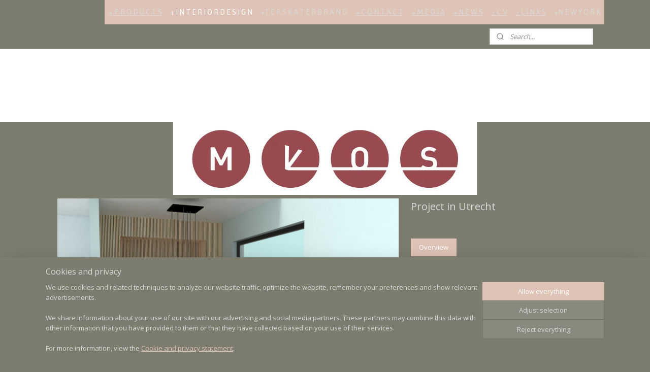

--- FILE ---
content_type: text/html; charset=UTF-8
request_url: https://www.mvoswebshop.nl/a-61560555/i-n-t-e-r-i-o-r-d-e-s-i-g-n/project-in-utrecht/
body_size: 12013
content:
<!DOCTYPE html>
<!--[if lt IE 7]>
<html lang="en"
      class="no-js lt-ie9 lt-ie8 lt-ie7 secure"> <![endif]-->
<!--[if IE 7]>
<html lang="en"
      class="no-js lt-ie9 lt-ie8 is-ie7 secure"> <![endif]-->
<!--[if IE 8]>
<html lang="en"
      class="no-js lt-ie9 is-ie8 secure"> <![endif]-->
<!--[if gt IE 8]><!-->
<html lang="en" class="no-js secure">
<!--<![endif]-->
<head prefix="og: http://ogp.me/ns#">
    <meta http-equiv="Content-Type" content="text/html; charset=UTF-8"/>

    <title>Project in Utrecht | + I N T E R I O R  D E S  I G N | MVOS webshop</title>
    <meta name="robots" content="noarchive"/>
    <meta name="robots" content="index,follow,noodp,noydir"/>
    
    <meta name="verify-v1" content="alxoXKChrwTDLDe6GkZblS5hsuN6rfpqUQL6hY635Sc"/>
        <meta name="google-site-verification" content="alxoXKChrwTDLDe6GkZblS5hsuN6rfpqUQL6hY635Sc"/>
    <meta name="viewport" content="width=device-width, initial-scale=1.0"/>
    <meta name="revisit-after" content="1 days"/>
    <meta name="generator" content="Mijnwebwinkel"/>
    <meta name="web_author" content="https://www.myonlinestore.com/"/>

    

    <meta property="og:site_name" content="MVOS webshop"/>

        <meta property="og:title" content="Project in Utrecht"/>
    <meta property="og:description" content=""/>
    <meta property="og:type" content="product"/>
    <meta property="og:image" content="https://cdn.myonlinestore.eu/93c08f82-6be1-11e9-a722-44a8421b9960/image/cache/article/8d44745fb82a3abea6b59db480ce87122c793141.jpg"/>
        <meta property="og:image" content="https://cdn.myonlinestore.eu/93c08f82-6be1-11e9-a722-44a8421b9960/image/cache/article/787802995e1e049044ea04e9c7673d09365f7dd7.jpg"/>
        <meta property="og:image" content="https://cdn.myonlinestore.eu/93c08f82-6be1-11e9-a722-44a8421b9960/image/cache/article/6a388671680d9cad9ba6cd791f0f8b111924b426.jpg"/>
        <meta property="og:url" content="https://www.mvoswebshop.nl/a-61560555/i-n-t-e-r-i-o-r-d-e-s-i-g-n/project-in-utrecht/"/>

    <link rel="preload" as="style" href="https://static.myonlinestore.eu/assets/../js/fancybox/jquery.fancybox.css?20260130135555"
          onload="this.onload=null;this.rel='stylesheet'">
    <noscript>
        <link rel="stylesheet" href="https://static.myonlinestore.eu/assets/../js/fancybox/jquery.fancybox.css?20260130135555">
    </noscript>

    <link rel="stylesheet" type="text/css" href="https://asset.myonlinestore.eu/1vef24WDCZyNu7opRGcgIb2gsy8zgP.css"/>

    <link rel="preload" as="style" href="https://static.myonlinestore.eu/assets/../fonts/fontawesome-6.4.2/css/fontawesome.min.css?20260130135555"
          onload="this.onload=null;this.rel='stylesheet'">
    <link rel="preload" as="style" href="https://static.myonlinestore.eu/assets/../fonts/fontawesome-6.4.2/css/solid.min.css?20260130135555"
          onload="this.onload=null;this.rel='stylesheet'">
    <link rel="preload" as="style" href="https://static.myonlinestore.eu/assets/../fonts/fontawesome-6.4.2/css/brands.min.css?20260130135555"
          onload="this.onload=null;this.rel='stylesheet'">
    <link rel="preload" as="style" href="https://static.myonlinestore.eu/assets/../fonts/fontawesome-6.4.2/css/v4-shims.min.css?20260130135555"
          onload="this.onload=null;this.rel='stylesheet'">
    <noscript>
        <link rel="stylesheet" href="https://static.myonlinestore.eu/assets/../fonts/font-awesome-4.1.0/css/font-awesome.4.1.0.min.css?20260130135555">
    </noscript>

    <link rel="preconnect" href="https://static.myonlinestore.eu/" crossorigin />
    <link rel="dns-prefetch" href="https://static.myonlinestore.eu/" />
    <link rel="preconnect" href="https://cdn.myonlinestore.eu" crossorigin />
    <link rel="dns-prefetch" href="https://cdn.myonlinestore.eu" />

    <script type="text/javascript" src="https://static.myonlinestore.eu/assets/../js/modernizr.js?20260130135555"></script>
        
    <link rel="canonical" href="https://www.mvoswebshop.nl/a-61560555/i-n-t-e-r-i-o-r-d-e-s-i-g-n/project-in-utrecht/"/>
                    <link rel="shortcut icon" type="image/x-icon" href="data:image/x-icon;base64,">
        <link rel="icon" type="image/png" href="[data-uri]" />
    <script>
        var _rollbarConfig = {
        accessToken: 'd57a2075769e4401ab611d78421f1c89',
        captureUncaught: false,
        captureUnhandledRejections: false,
        verbose: false,
        payload: {
            environment: 'prod',
            person: {
                id: 10581,
            },
            ignoredMessages: [
                'request aborted',
                'network error',
                'timeout'
            ]
        },
        reportLevel: 'error'
    };
    // Rollbar Snippet
    !function(r){var e={};function o(n){if(e[n])return e[n].exports;var t=e[n]={i:n,l:!1,exports:{}};return r[n].call(t.exports,t,t.exports,o),t.l=!0,t.exports}o.m=r,o.c=e,o.d=function(r,e,n){o.o(r,e)||Object.defineProperty(r,e,{enumerable:!0,get:n})},o.r=function(r){"undefined"!=typeof Symbol&&Symbol.toStringTag&&Object.defineProperty(r,Symbol.toStringTag,{value:"Module"}),Object.defineProperty(r,"__esModule",{value:!0})},o.t=function(r,e){if(1&e&&(r=o(r)),8&e)return r;if(4&e&&"object"==typeof r&&r&&r.__esModule)return r;var n=Object.create(null);if(o.r(n),Object.defineProperty(n,"default",{enumerable:!0,value:r}),2&e&&"string"!=typeof r)for(var t in r)o.d(n,t,function(e){return r[e]}.bind(null,t));return n},o.n=function(r){var e=r&&r.__esModule?function(){return r.default}:function(){return r};return o.d(e,"a",e),e},o.o=function(r,e){return Object.prototype.hasOwnProperty.call(r,e)},o.p="",o(o.s=0)}([function(r,e,o){var n=o(1),t=o(4);_rollbarConfig=_rollbarConfig||{},_rollbarConfig.rollbarJsUrl=_rollbarConfig.rollbarJsUrl||"https://cdnjs.cloudflare.com/ajax/libs/rollbar.js/2.14.4/rollbar.min.js",_rollbarConfig.async=void 0===_rollbarConfig.async||_rollbarConfig.async;var a=n.setupShim(window,_rollbarConfig),l=t(_rollbarConfig);window.rollbar=n.Rollbar,a.loadFull(window,document,!_rollbarConfig.async,_rollbarConfig,l)},function(r,e,o){var n=o(2);function t(r){return function(){try{return r.apply(this,arguments)}catch(r){try{console.error("[Rollbar]: Internal error",r)}catch(r){}}}}var a=0;function l(r,e){this.options=r,this._rollbarOldOnError=null;var o=a++;this.shimId=function(){return o},"undefined"!=typeof window&&window._rollbarShims&&(window._rollbarShims[o]={handler:e,messages:[]})}var i=o(3),s=function(r,e){return new l(r,e)},d=function(r){return new i(s,r)};function c(r){return t(function(){var e=Array.prototype.slice.call(arguments,0),o={shim:this,method:r,args:e,ts:new Date};window._rollbarShims[this.shimId()].messages.push(o)})}l.prototype.loadFull=function(r,e,o,n,a){var l=!1,i=e.createElement("script"),s=e.getElementsByTagName("script")[0],d=s.parentNode;i.crossOrigin="",i.src=n.rollbarJsUrl,o||(i.async=!0),i.onload=i.onreadystatechange=t(function(){if(!(l||this.readyState&&"loaded"!==this.readyState&&"complete"!==this.readyState)){i.onload=i.onreadystatechange=null;try{d.removeChild(i)}catch(r){}l=!0,function(){var e;if(void 0===r._rollbarDidLoad){e=new Error("rollbar.js did not load");for(var o,n,t,l,i=0;o=r._rollbarShims[i++];)for(o=o.messages||[];n=o.shift();)for(t=n.args||[],i=0;i<t.length;++i)if("function"==typeof(l=t[i])){l(e);break}}"function"==typeof a&&a(e)}()}}),d.insertBefore(i,s)},l.prototype.wrap=function(r,e,o){try{var n;if(n="function"==typeof e?e:function(){return e||{}},"function"!=typeof r)return r;if(r._isWrap)return r;if(!r._rollbar_wrapped&&(r._rollbar_wrapped=function(){o&&"function"==typeof o&&o.apply(this,arguments);try{return r.apply(this,arguments)}catch(o){var e=o;throw e&&("string"==typeof e&&(e=new String(e)),e._rollbarContext=n()||{},e._rollbarContext._wrappedSource=r.toString(),window._rollbarWrappedError=e),e}},r._rollbar_wrapped._isWrap=!0,r.hasOwnProperty))for(var t in r)r.hasOwnProperty(t)&&(r._rollbar_wrapped[t]=r[t]);return r._rollbar_wrapped}catch(e){return r}};for(var p="log,debug,info,warn,warning,error,critical,global,configure,handleUncaughtException,handleAnonymousErrors,handleUnhandledRejection,captureEvent,captureDomContentLoaded,captureLoad".split(","),u=0;u<p.length;++u)l.prototype[p[u]]=c(p[u]);r.exports={setupShim:function(r,e){if(r){var o=e.globalAlias||"Rollbar";if("object"==typeof r[o])return r[o];r._rollbarShims={},r._rollbarWrappedError=null;var a=new d(e);return t(function(){e.captureUncaught&&(a._rollbarOldOnError=r.onerror,n.captureUncaughtExceptions(r,a,!0),e.wrapGlobalEventHandlers&&n.wrapGlobals(r,a,!0)),e.captureUnhandledRejections&&n.captureUnhandledRejections(r,a,!0);var t=e.autoInstrument;return!1!==e.enabled&&(void 0===t||!0===t||"object"==typeof t&&t.network)&&r.addEventListener&&(r.addEventListener("load",a.captureLoad.bind(a)),r.addEventListener("DOMContentLoaded",a.captureDomContentLoaded.bind(a))),r[o]=a,a})()}},Rollbar:d}},function(r,e){function o(r,e,o){if(e.hasOwnProperty&&e.hasOwnProperty("addEventListener")){for(var n=e.addEventListener;n._rollbarOldAdd&&n.belongsToShim;)n=n._rollbarOldAdd;var t=function(e,o,t){n.call(this,e,r.wrap(o),t)};t._rollbarOldAdd=n,t.belongsToShim=o,e.addEventListener=t;for(var a=e.removeEventListener;a._rollbarOldRemove&&a.belongsToShim;)a=a._rollbarOldRemove;var l=function(r,e,o){a.call(this,r,e&&e._rollbar_wrapped||e,o)};l._rollbarOldRemove=a,l.belongsToShim=o,e.removeEventListener=l}}r.exports={captureUncaughtExceptions:function(r,e,o){if(r){var n;if("function"==typeof e._rollbarOldOnError)n=e._rollbarOldOnError;else if(r.onerror){for(n=r.onerror;n._rollbarOldOnError;)n=n._rollbarOldOnError;e._rollbarOldOnError=n}e.handleAnonymousErrors();var t=function(){var o=Array.prototype.slice.call(arguments,0);!function(r,e,o,n){r._rollbarWrappedError&&(n[4]||(n[4]=r._rollbarWrappedError),n[5]||(n[5]=r._rollbarWrappedError._rollbarContext),r._rollbarWrappedError=null);var t=e.handleUncaughtException.apply(e,n);o&&o.apply(r,n),"anonymous"===t&&(e.anonymousErrorsPending+=1)}(r,e,n,o)};o&&(t._rollbarOldOnError=n),r.onerror=t}},captureUnhandledRejections:function(r,e,o){if(r){"function"==typeof r._rollbarURH&&r._rollbarURH.belongsToShim&&r.removeEventListener("unhandledrejection",r._rollbarURH);var n=function(r){var o,n,t;try{o=r.reason}catch(r){o=void 0}try{n=r.promise}catch(r){n="[unhandledrejection] error getting `promise` from event"}try{t=r.detail,!o&&t&&(o=t.reason,n=t.promise)}catch(r){}o||(o="[unhandledrejection] error getting `reason` from event"),e&&e.handleUnhandledRejection&&e.handleUnhandledRejection(o,n)};n.belongsToShim=o,r._rollbarURH=n,r.addEventListener("unhandledrejection",n)}},wrapGlobals:function(r,e,n){if(r){var t,a,l="EventTarget,Window,Node,ApplicationCache,AudioTrackList,ChannelMergerNode,CryptoOperation,EventSource,FileReader,HTMLUnknownElement,IDBDatabase,IDBRequest,IDBTransaction,KeyOperation,MediaController,MessagePort,ModalWindow,Notification,SVGElementInstance,Screen,TextTrack,TextTrackCue,TextTrackList,WebSocket,WebSocketWorker,Worker,XMLHttpRequest,XMLHttpRequestEventTarget,XMLHttpRequestUpload".split(",");for(t=0;t<l.length;++t)r[a=l[t]]&&r[a].prototype&&o(e,r[a].prototype,n)}}}},function(r,e){function o(r,e){this.impl=r(e,this),this.options=e,function(r){for(var e=function(r){return function(){var e=Array.prototype.slice.call(arguments,0);if(this.impl[r])return this.impl[r].apply(this.impl,e)}},o="log,debug,info,warn,warning,error,critical,global,configure,handleUncaughtException,handleAnonymousErrors,handleUnhandledRejection,_createItem,wrap,loadFull,shimId,captureEvent,captureDomContentLoaded,captureLoad".split(","),n=0;n<o.length;n++)r[o[n]]=e(o[n])}(o.prototype)}o.prototype._swapAndProcessMessages=function(r,e){var o,n,t;for(this.impl=r(this.options);o=e.shift();)n=o.method,t=o.args,this[n]&&"function"==typeof this[n]&&("captureDomContentLoaded"===n||"captureLoad"===n?this[n].apply(this,[t[0],o.ts]):this[n].apply(this,t));return this},r.exports=o},function(r,e){r.exports=function(r){return function(e){if(!e&&!window._rollbarInitialized){for(var o,n,t=(r=r||{}).globalAlias||"Rollbar",a=window.rollbar,l=function(r){return new a(r)},i=0;o=window._rollbarShims[i++];)n||(n=o.handler),o.handler._swapAndProcessMessages(l,o.messages);window[t]=n,window._rollbarInitialized=!0}}}}]);
    // End Rollbar Snippet
    </script>
    <script defer type="text/javascript" src="https://static.myonlinestore.eu/assets/../js/jquery.min.js?20260130135555"></script><script defer type="text/javascript" src="https://static.myonlinestore.eu/assets/../js/mww/shop.js?20260130135555"></script><script defer type="text/javascript" src="https://static.myonlinestore.eu/assets/../js/mww/shop/category.js?20260130135555"></script><script defer type="text/javascript" src="https://static.myonlinestore.eu/assets/../js/fancybox/jquery.fancybox.pack.js?20260130135555"></script><script defer type="text/javascript" src="https://static.myonlinestore.eu/assets/../js/fancybox/jquery.fancybox-thumbs.js?20260130135555"></script><script defer type="text/javascript" src="https://static.myonlinestore.eu/assets/../js/mww/image.js?20260130135555"></script><script defer type="text/javascript" src="https://static.myonlinestore.eu/assets/../js/mww/shop/article.js?20260130135555"></script><script defer type="text/javascript" src="https://static.myonlinestore.eu/assets/../js/mww/product/product.js?20260130135555"></script><script defer type="text/javascript" src="https://static.myonlinestore.eu/assets/../js/mww/product/product.configurator.js?20260130135555"></script><script defer type="text/javascript"
                src="https://static.myonlinestore.eu/assets/../js/mww/product/product.configurator.validator.js?20260130135555"></script><script defer type="text/javascript" src="https://static.myonlinestore.eu/assets/../js/mww/product/product.main.js?20260130135555"></script><script defer type="text/javascript" src="https://static.myonlinestore.eu/assets/../js/mww/navigation.js?20260130135555"></script><script defer type="text/javascript" src="https://static.myonlinestore.eu/assets/../js/delay.js?20260130135555"></script><script defer type="text/javascript" src="https://static.myonlinestore.eu/assets/../js/mww/ajax.js?20260130135555"></script><script defer type="text/javascript" src="https://static.myonlinestore.eu/assets/../js/foundation/foundation.min.js?20260130135555"></script><script defer type="text/javascript" src="https://static.myonlinestore.eu/assets/../js/foundation/foundation/foundation.topbar.js?20260130135555"></script><script defer type="text/javascript" src="https://static.myonlinestore.eu/assets/../js/foundation/foundation/foundation.tooltip.js?20260130135555"></script><script defer type="text/javascript" src="https://static.myonlinestore.eu/assets/../js/mww/deferred.js?20260130135555"></script>
        <script src="https://static.myonlinestore.eu/assets/webpack/bootstrapper.ce10832e.js"></script>
    
    <script src="https://static.myonlinestore.eu/assets/webpack/vendor.85ea91e8.js" defer></script><script src="https://static.myonlinestore.eu/assets/webpack/main.c5872b2c.js" defer></script>
    
    <script src="https://static.myonlinestore.eu/assets/webpack/webcomponents.377dc92a.js" defer></script>
    
    <script src="https://static.myonlinestore.eu/assets/webpack/render.8395a26c.js" defer></script>

    <script>
        window.bootstrapper.add(new Strap('marketingScripts', []));
    </script>
        <script>
  window.dataLayer = window.dataLayer || [];

  function gtag() {
    dataLayer.push(arguments);
  }

    gtag(
    "consent",
    "default",
    {
      "ad_storage": "denied",
      "ad_user_data": "denied",
      "ad_personalization": "denied",
      "analytics_storage": "denied",
      "security_storage": "granted",
      "personalization_storage": "denied",
      "functionality_storage": "denied",
    }
  );

  gtag("js", new Date());
  gtag("config", 'G-HSRC51ENF9', { "groups": "myonlinestore" });gtag("config", 'G-W9E606G7DD');</script>
<script async src="https://www.googletagmanager.com/gtag/js?id=G-HSRC51ENF9"></script>
        <script>
        
    </script>
        
<script>
    var marketingStrapId = 'marketingScripts'
    var marketingScripts = window.bootstrapper.use(marketingStrapId);

    if (marketingScripts === null) {
        marketingScripts = [];
    }

    
    window.bootstrapper.update(new Strap(marketingStrapId, marketingScripts));
</script>
    <noscript>
        <style>ul.products li {
                opacity: 1 !important;
            }</style>
    </noscript>

            <script>
                (function (w, d, s, l, i) {
            w[l] = w[l] || [];
            w[l].push({
                'gtm.start':
                    new Date().getTime(), event: 'gtm.js'
            });
            var f = d.getElementsByTagName(s)[0],
                j = d.createElement(s), dl = l != 'dataLayer' ? '&l=' + l : '';
            j.async = true;
            j.src =
                'https://www.googletagmanager.com/gtm.js?id=' + i + dl;
            f.parentNode.insertBefore(j, f);
        })(window, document, 'script', 'dataLayer', 'GTM-MSQ3L6L');
            </script>

</head>
<body    class="lang-en_GB layout-width-1100 twoColumn">

    <noscript>
                    <iframe src="https://www.googletagmanager.com/ns.html?id=GTM-MSQ3L6L" height="0" width="0"
                    style="display:none;visibility:hidden"></iframe>
            </noscript>


<header>
    <a tabindex="0" id="skip-link" class="button screen-reader-text" href="#content">Skip to content</a>
</header>


<div id="react_element__filter"></div>

<div class="site-container">
    <div class="inner-wrap">
                    <nav class="tab-bar mobile-navigation custom-topbar ">
    <section class="left-button" style="display: none;">
        <a class="mobile-nav-button"
           href="#" data-react-trigger="mobile-navigation-toggle">
                <div   
    aria-hidden role="img"
    class="icon icon--sf-menu
        "
    >
    <svg><use xlink:href="#sf-menu"></use></svg>
    </div>
&#160;
                <span>Menu</span>        </a>
    </section>
    <section class="title-section">
        <span class="title">MVOS webshop</span>
    </section>
    <section class="right-button">

                                            <a href="/customer/login/" class="foldout-account">
                <span class="profile-icon"
                      data-logged-in="false">    <div   
    aria-hidden role="img"
    class="icon icon--sf-user
        "
    >
    <svg><use xlink:href="#sf-user"></use></svg>
    </div>
</span>
                    <span class="profile-icon" data-logged-in="true"
                          style="display: none">    <div   
    aria-hidden role="img"
    class="icon icon--sf-user-check
        "
    >
    <svg><use xlink:href="#sf-user-check"></use></svg>
    </div>
</span>
                </a>
                                    
        <a href="/cart/" class="cart-icon hidden">
                <div   
    aria-hidden role="img"
    class="icon icon--sf-shopping-cart
        "
    >
    <svg><use xlink:href="#sf-shopping-cart"></use></svg>
    </div>
            <span class="cart-count" style="display: none"></span>
        </a>
    </section>
</nav>
        
        
        <div class="bg-container custom-css-container"             data-active-language="en"
            data-current-date="31-01-2026"
            data-category-id="unknown"
            data-article-id="46787718"
            data-article-category-id="5448902"
            data-article-name="Project in Utrecht"
        >
            <noscript class="no-js-message">
                <div class="inner">
                    JavaScript is disabled.


Without JavaScript it is not possible to place orders and a number of features will not be available.
                </div>
            </noscript>

            <div id="header">
                <div id="react_root"><!-- --></div>
                <div
                    class="header-bar-top">
                                                
<div class="row header-bar-inner" data-bar-position="top" data-options="sticky_on: large; is_hover: true; scrolltop: true;" data-topbar>
    <section class="top-bar-section">
                                    <nav class="module-container navigation  align-right2">
                    <ul>
                            




<li class="">
            <a href="https://www.mvoswebshop.nl/" class="">
            + P R O D U C T S
                    </a>

                                </li>
    


    

<li class="active">
            <a href="https://www.mvoswebshop.nl/c-5448902/i-n-t-e-r-i-o-r-d-e-s-i-g-n/" class="no_underline">
            + I N T E R I O R  D E S  I G N
                    </a>

                                </li>
    




<li class="">
            <a href="https://www.mvoswebshop.nl/c-6388564/t-e-r-s-k-a-t-e-r-b-r-a-n-d/" class="no_underline">
            +T E R  S K A T E R B R A N D
                    </a>

                                </li>
    




<li class="">
            <a href="https://www.mvoswebshop.nl/c-120662/c-o-n-t-a-c-t/" class="">
            + C O N T A C T
                    </a>

                                </li>
    




<li class="">
            <a href="https://www.mvoswebshop.nl/c-318535/m-e-d-i-a/" class="">
            + M E D I A
                    </a>

                                </li>
    




<li class="">
            <a href="https://www.mvoswebshop.nl/c-317869/n-e-w-s/" class="">
            + N E W S
                    </a>

                                </li>
    




<li class="">
            <a href="https://www.mvoswebshop.nl/c-319003/c-v/" class="">
            + C V
                    </a>

                                </li>
    




<li class="">
            <a href="https://www.mvoswebshop.nl/c-319040/l-i-n-k-s/" class="">
            + L I N K S
                    </a>

                                </li>
    




<li class="">
            <a href="https://www.mvoswebshop.nl/c-4131659/n-e-w-y-o-r-k/" class="no_underline">
            +N E W  Y O R  K
                    </a>

                                </li>

                    </ul>
                </nav>
                                                <div class="module-container search align-right">
                    <div class="react_element__searchbox" 
    data-post-url="/search/" 
    data-search-phrase=""></div>

                </div>
                        </section>
</div>

                                    </div>

                

        
                
            

<sf-header-image
    class="web-component"
    header-element-height="144px"
    align="center"
    store-name="MVOS webshop"
    store-url="https://www.mvoswebshop.nl/"
    background-image-url=""
    mobile-background-image-url=""
    logo-custom-width=""
    logo-custom-height=""
    page-column-width="1100"
    style="
        height: 144px;

        --background-color: #FFFFFF;
        --background-height: 144px;
        --background-aspect-ratio: 1;
        --scaling-background-aspect-ratio: 2.75;
        --mobile-background-height: 0px;
        --mobile-background-aspect-ratio: 1;
        --color: #333740;
        --logo-custom-width: auto;
        --logo-custom-height: auto;
        --logo-aspect-ratio: 4.1527777777778
        ">
            <a href="https://www.mvoswebshop.nl/" slot="logo" style="max-height: 100%;">
            <img
                src="https://cdn.myonlinestore.eu/93c08f82-6be1-11e9-a722-44a8421b9960/logo_large.png?t=1769603492"
                alt="MVOS webshop"
                style="
                    width: 598px;
                    height: 100%;
                    display: block;
                    max-height: 400px;
                    "
            />
        </a>
    </sf-header-image>
                <div class="header-bar-bottom">
                                                
<div class="row header-bar-inner" data-bar-position="header" data-options="sticky_on: large; is_hover: true; scrolltop: true;" data-topbar>
    <section class="top-bar-section">
                                    <div class="module-container shortcuts align-left">
                    
                </div>
                        </section>
</div>

                                    </div>
            </div>

            
            
            <div id="content" class="columncount-1">
                <div class="row">
                                                                <div class="columns large-14 medium-14 small-14" id="centercolumn">
    
    
                                    <script>
        window.bootstrapper.add(new Strap('product', {
            id: '46787718',
            name: 'Project in Utrecht',
            value: '',
            currency: 'EUR'
        }));

        var marketingStrapId = 'marketingScripts'
        var marketingScripts = window.bootstrapper.use(marketingStrapId);

        if (marketingScripts === null) {
            marketingScripts = [];
        }

        marketingScripts.push({
            inline: `if (typeof window.fbq === 'function') {
                window.fbq('track', 'ViewContent', {
                    content_name: "Project in Utrecht",
                    content_ids: ["46787718"],
                    content_type: "product"
                });
            }`,
        });

        window.bootstrapper.update(new Strap(marketingStrapId, marketingScripts));
    </script>
    <div id="react_element__product-events"><!-- --></div>

    <script type="application/ld+json">
        {}
    </script>
    <div class="article product-page pro" id="article-container">
            <span class="badge-container">
            </span>
        
<div class="prev_next-button">
                                        <span class="prev_next_article">
                    <div   
    aria-hidden role="img"
    class="icon icon--sf-chevron-left
        "
            title="{{ language.getText(&#039;previous_article&#039;) }} &amp;#xA;({{ buttons.left.title|raw }})"
    >
    <svg><use xlink:href="#sf-chevron-left"></use></svg>
    </div>
            </span>
                <span>Item 1 of 2</span>
            <a href="/a-63365147/i-n-t-e-r-i-o-r-d-e-s-i-g-n/project-ijburg/" title="Next item &#xA;(Project IJburg)" class="prev_next_article" accesskey="n"><div   
    aria-hidden role="img"
    class="icon icon--sf-chevron-right
        "
            title="{{ language.getText(&#039;next_article&#039;) }} &amp;#xA;({{ buttons.right.title|raw }})"
    ><svg><use xlink:href="#sf-chevron-right"></use></svg></div></a>    
    </div>

        <div class="details without-related">

                <div class="column-images">
    
                <div class="images">
                                    <div class="large">
                        

<a href="https://cdn.myonlinestore.eu/93c08f82-6be1-11e9-a722-44a8421b9960/image/cache/full/8d44745fb82a3abea6b59db480ce87122c793141.jpg?20260130135555"
    class="fancybox"
    data-fancybox-type="image"
    data-thumbnail="https://cdn.myonlinestore.eu/93c08f82-6be1-11e9-a722-44a8421b9960/image/cache/full/8d44745fb82a3abea6b59db480ce87122c793141.jpg?20260130135555"
    rel="fancybox-thumb" title="Project in Utrecht"
    id="afbeelding1"
    >
                        <img src="https://cdn.myonlinestore.eu/93c08f82-6be1-11e9-a722-44a8421b9960/image/cache/full/8d44745fb82a3abea6b59db480ce87122c793141.jpg?20260130135555" alt="Project&#x20;in&#x20;Utrecht" />
            </a>
                    </div>
                            </div>
                        <ul class="thumbs">
                                                    <li>
                                                

<a href="https://cdn.myonlinestore.eu/93c08f82-6be1-11e9-a722-44a8421b9960/image/cache/full/787802995e1e049044ea04e9c7673d09365f7dd7.jpg?20260130135555"
    class="fancybox"
    data-fancybox-type="image"
    data-thumbnail="https://cdn.myonlinestore.eu/93c08f82-6be1-11e9-a722-44a8421b9960/image/cache/article/787802995e1e049044ea04e9c7673d09365f7dd7.jpg?20260130135555"
    rel="fancybox-thumb" title="Project in Utrecht"
    id="afbeelding2"
    >
                        <img src="https://cdn.myonlinestore.eu/93c08f82-6be1-11e9-a722-44a8421b9960/image/cache/article/787802995e1e049044ea04e9c7673d09365f7dd7.jpg?20260130135555" alt="Project&#x20;in&#x20;Utrecht" />
            </a>
                    </li>
                                    <li>
                                                

<a href="https://cdn.myonlinestore.eu/93c08f82-6be1-11e9-a722-44a8421b9960/image/cache/full/6a388671680d9cad9ba6cd791f0f8b111924b426.jpg?20260130135555"
    class="fancybox"
    data-fancybox-type="image"
    data-thumbnail="https://cdn.myonlinestore.eu/93c08f82-6be1-11e9-a722-44a8421b9960/image/cache/article/6a388671680d9cad9ba6cd791f0f8b111924b426.jpg?20260130135555"
    rel="fancybox-thumb" title="Project in Utrecht"
    id="afbeelding3"
    >
                        <img src="https://cdn.myonlinestore.eu/93c08f82-6be1-11e9-a722-44a8421b9960/image/cache/article/6a388671680d9cad9ba6cd791f0f8b111924b426.jpg?20260130135555" alt="Project&#x20;in&#x20;Utrecht" />
            </a>
                    </li>
                                    <li>
                                                

<a href="https://cdn.myonlinestore.eu/93c08f82-6be1-11e9-a722-44a8421b9960/image/cache/full/f65f14442a17e9daac420aef5d8c8663983003c8.jpg?20260130135555"
    class="fancybox"
    data-fancybox-type="image"
    data-thumbnail="https://cdn.myonlinestore.eu/93c08f82-6be1-11e9-a722-44a8421b9960/image/cache/article/f65f14442a17e9daac420aef5d8c8663983003c8.jpg?20260130135555"
    rel="fancybox-thumb" title="Project in Utrecht"
    id="afbeelding4"
    >
                        <img src="https://cdn.myonlinestore.eu/93c08f82-6be1-11e9-a722-44a8421b9960/image/cache/article/f65f14442a17e9daac420aef5d8c8663983003c8.jpg?20260130135555" alt="Project&#x20;in&#x20;Utrecht" />
            </a>
                    </li>
                                    <li>
                                                

<a href="https://cdn.myonlinestore.eu/93c08f82-6be1-11e9-a722-44a8421b9960/image/cache/full/284e67e322556ff80d2632dc111e08d291bba478.jpg?20260130135555"
    class="fancybox"
    data-fancybox-type="image"
    data-thumbnail="https://cdn.myonlinestore.eu/93c08f82-6be1-11e9-a722-44a8421b9960/image/cache/article/284e67e322556ff80d2632dc111e08d291bba478.jpg?20260130135555"
    rel="fancybox-thumb" title="Project in Utrecht"
    id="afbeelding5"
    >
                        <img src="https://cdn.myonlinestore.eu/93c08f82-6be1-11e9-a722-44a8421b9960/image/cache/article/284e67e322556ff80d2632dc111e08d291bba478.jpg?20260130135555" alt="Project&#x20;in&#x20;Utrecht" />
            </a>
                    </li>
                                    <li>
                                                

<a href="https://cdn.myonlinestore.eu/93c08f82-6be1-11e9-a722-44a8421b9960/image/cache/full/f7cf711d960b68d00be9df3d56231c02be1aa67a.jpg?20260130135555"
    class="fancybox"
    data-fancybox-type="image"
    data-thumbnail="https://cdn.myonlinestore.eu/93c08f82-6be1-11e9-a722-44a8421b9960/image/cache/article/f7cf711d960b68d00be9df3d56231c02be1aa67a.jpg?20260130135555"
    rel="fancybox-thumb" title="Project in Utrecht"
    id="afbeelding6"
    >
                        <img src="https://cdn.myonlinestore.eu/93c08f82-6be1-11e9-a722-44a8421b9960/image/cache/article/f7cf711d960b68d00be9df3d56231c02be1aa67a.jpg?20260130135555" alt="Project&#x20;in&#x20;Utrecht" />
            </a>
                    </li>
                                    <li>
                                                

<a href="https://cdn.myonlinestore.eu/93c08f82-6be1-11e9-a722-44a8421b9960/image/cache/full/d10b28f7572ed0df68274d818c110b39e02fd95b.jpg?20260130135555"
    class="fancybox"
    data-fancybox-type="image"
    data-thumbnail="https://cdn.myonlinestore.eu/93c08f82-6be1-11e9-a722-44a8421b9960/image/cache/article/d10b28f7572ed0df68274d818c110b39e02fd95b.jpg?20260130135555"
    rel="fancybox-thumb" title="Project in Utrecht"
    id="afbeelding7"
    >
                        <img src="https://cdn.myonlinestore.eu/93c08f82-6be1-11e9-a722-44a8421b9960/image/cache/article/d10b28f7572ed0df68274d818c110b39e02fd95b.jpg?20260130135555" alt="Project&#x20;in&#x20;Utrecht" />
            </a>
                    </li>
                
                                            </ul>
        </div>

            <div class="column-details">
                    <h1 class="product-title">
        Project in Utrecht    </h1>
                    <span class="sku-container">
            </span>
                                                <div class="save-button-detail" id="react_element__saveforlater-detail-button" data-product-id="52708553-bde3-11eb-a98b-0a6e45a98899" data-product-name="Project in Utrecht" data-analytics-id="46787718" data-value="" data-currency="EUR"></div>

                <div class="description">
                                <ul class="product-tabs" style="display: none">
            <li class="active">
                <a href="#" data-tab-id="description">Description</a>
            </li>
                            <li>
                    <a href="#" data-tab-id="specs">Specifications</a>
                </li>
                    </ul>
                        <div class="product-tab" data-tab-content="description">
                        <div class="rte_content fullwidth">
                                                            
                                                    </div>
                    </div>
                                            <div class="product-tab" data-tab-content="specs">
                            <div class="article-specs" style="display: none">
                                <div class="inner">
                                        <table class="article-specs" data-article-element="specs">
            </table>
                                </div>
                            </div>
                        </div>
                                            <a href="/c-5448902/i-n-t-e-r-i-o-r-d-e-s-i-g-n/" onclick="if(window.gotoCategoryFromHistory) {window.gotoCategoryFromHistory(this.href); void(0)}" class="btn tiny">
        Overview
   </a>

                </div>
            </div>

                            
                    </div>

            </div>

            
    </div>
                                    </div>
            </div>
        </div>

                <div id="mwwFooter">
            <div class="row mwwFooter">
                <div class="columns small-14">
                                                                                                                                                © 2007 - 2026 MVOS webshop
                        | <a href="https://www.mvoswebshop.nl/sitemap/" class="footer">sitemap</a>
                        | <a href="https://www.mvoswebshop.nl/rss/" class="footer" target="_blank">rss</a>
                                                    | <a href="https://www.myonlinestore.com/launch-your-online-store-today?utm_medium=referral&amp;utm_source=ecommerce_website&amp;utm_campaign=myonlinestore_shops_pro_en" class="footer" target="_blank">ecommerce software</a>
    -
    powered by <a href="https://www.myonlinestore.com/?utm_medium=referral&amp;utm_source=ecommerce_website&amp;utm_campaign=myonlinestore_shops_pro_en" class="footer" target="_blank">MyOnlineStore</a>                                                            </div>
            </div>
        </div>
    </div>
</div>

<script>
    window.bootstrapper.add(new Strap('storeNotifications', {
        notifications: [],
    }));

    var storeLocales = [
                'nl_NL',
                'en_GB',
                'de_DE',
            ];
    window.bootstrapper.add(new Strap('storeLocales', storeLocales));

    window.bootstrapper.add(new Strap('consentBannerSettings', {"enabled":true,"privacyStatementPageId":120662,"privacyStatementPageUrl":"https://www.mvoswebshop.nl/c-120662/privacy/","updatedAt":"2024-02-29T11:31:41+01:00","updatedAtTimestamp":1709202701,"consentTypes":{"required":{"enabled":true,"title":"Necessary","text":"Cookies and techniques that are necessary to make the website usable, such as remembering your shopping cart, secure checkout and access to secure areas of the website. Without these cookies the website cannot function properly."},"analytical":{"enabled":true,"title":"Statistics","text":"Cookies and techniques that anonymously collect data and report on the use of the website, so that the website can be optimized."},"functional":{"enabled":false,"title":"Functional","text":"Cookies and techniques that help to add optional functionalities to the website, such as chat options, collecting feedback and other third-party functions."},"marketing":{"enabled":true,"title":"Marketing","text":"Cookies and techniques that are used to show visitors personalized and relevant advertisements based on previously visited pages, and to analyze the effectiveness of advertising campaigns."},"personalization":{"enabled":false,"title":"Personalisation","text":"Cookies and techniques to adapt the design and content of the website to you, such as the language or design of the website."}},"labels":{"banner":{"title":"Cookies and privacy","text":"We use cookies and related techniques to analyze our website traffic, optimize the website, remember your preferences and show relevant advertisements.\n\nWe share information about your use of our site with our advertising and social media partners. These partners may combine this data with other information that you have provided to them or that they have collected based on your use of their services."},"modal":{"title":"Cookie and privacy settings","text":"We use cookies and related techniques to analyze our website traffic, optimize the website, remember your preferences and show relevant advertisements.\n\nWe share information about your use of our site with our advertising and social media partners. These partners may combine this data with other information that you have provided to them or that they have collected based on your use of their services."},"button":{"title":"Cookie and privacy settings","text":"button_text"}}}));
    window.bootstrapper.add(new Strap('store', {"availableBusinessModels":"ALL","currency":"EUR","currencyDisplayLocale":"ca_ES","discountApplicable":true,"googleTrackingType":"gtag","id":"10581","locale":"en_GB","loginRequired":true,"roles":[],"storeName":"MVOS webshop","uuid":"93c08f82-6be1-11e9-a722-44a8421b9960"}));
    window.bootstrapper.add(new Strap('merchant', { isMerchant: false }));
    window.bootstrapper.add(new Strap('customer', { authorized: false }));

    window.bootstrapper.add(new Strap('layout', {"hideCurrencyValuta":false}));
    window.bootstrapper.add(new Strap('store_layout', { width: 1100 }));
    window.bootstrapper.add(new Strap('theme', {"button_border_radius":0,"button_inactive_background_color":"D2D7E0","divider_border_color":"EDEFF2","border_radius":3,"ugly_shadows":false,"flexbox_image_size":"cover","block_background_centercolumn":"7C7D6F","cta_color":"FF0800","hyperlink_color":"DEC3B6","general_link_hover_color":null,"content_padding":null,"price_color":"","price_font_size":22,"center_short_description":false,"navigation_link_bg_color":"DEC3B6","navigation_link_fg_color":"D9D9D9","navigation_active_bg_color":"","navigation_active_fg_color":"","navigation_arrow_color":"","navigation_font":"google_Asap","navigation_font_size":14,"store_color_head":"#FFFFFF","store_color_head_font":"#333740","store_color_background_main":"","store_color_topbar_font":"#000000","store_color_background":"#7C7D6F","store_color_border":"","store_color_block_head":"#333740","store_color_block_font":"#D9D9D9","store_color_block_background":"#747568","store_color_headerbar_font":"#FFFFFF","store_color_headerbar_background":"#7C7D6F","store_font_type":"google_Open Sans","store_header_font_type":"google_Open Sans","store_header_font_size":1,"store_font_size":13,"store_font_color":"#D9D9D9","store_button_color":"#DEC3B6","store_button_font_color":"#FFFFFF","action_price_color":"","article_font_size":18,"store_htags_color":"#D9D9D9"}));
    window.bootstrapper.add(new Strap('shippingGateway', {"shippingCountries":["CN","BE","CA","DE","FR","NL","CH","US"]}));

    window.bootstrapper.add(new Strap('commonTranslations', {
        customerSexMale: 'Mr.',
        customerSexFemale: 'Mrs.',
        oopsTryAgain: 'Something went wrong, please try again',
        totalsHideTaxSpecs: 'Hide VAT specifications',
        totalsShowTaxSpecs: 'Show VAT specifications',
        searchInputPlaceholder: 'Search...',
    }));

    window.bootstrapper.add(new Strap('saveForLaterTranslations', {
        saveForLaterSavedLabel: 'Saved',
        saveForLaterSavedItemsLabel: 'Saved items',
        saveForLaterTitle: 'Save for later',
    }));

    window.bootstrapper.add(new Strap('loyaltyTranslations', {
        loyaltyProgramTitle: 'Loyalty\u0020program',
        loyaltyPointsLabel: 'Loyalty\u0020points',
        loyaltyRewardsLabel: 'rewards',
    }));

    window.bootstrapper.add(new Strap('saveForLater', {
        enabled: false    }))

    window.bootstrapper.add(new Strap('loyalty', {
        enabled: false
    }))

    window.bootstrapper.add(new Strap('paymentTest', {
        enabled: false,
        stopUrl: "https:\/\/www.mvoswebshop.nl\/en_GB\/logout\/"
    }));

    window.bootstrapper.add(new Strap('analyticsTracking', {
                gtag: true,
        datalayer: true,
            }));
</script>

<div id="react_element__mobnav"></div>

<script type="text/javascript">
    window.bootstrapper.add(new Strap('mobileNavigation', {
        search_url: 'https://www.mvoswebshop.nl/search/',
        navigation_structure: {
            id: 0,
            parentId: null,
            text: 'root',
            children: [{"id":120661,"parent_id":2668747,"style":"","url":"https:\/\/www.mvoswebshop.nl\/","text":"+ P R O D U C T S","active":false},{"id":5448902,"parent_id":2668747,"style":"no_underline","url":"https:\/\/www.mvoswebshop.nl\/c-5448902\/i-n-t-e-r-i-o-r-d-e-s-i-g-n\/","text":"+ I N T E R I O R  D E S  I G N","active":true},{"id":6388564,"parent_id":2668747,"style":"no_underline","url":"https:\/\/www.mvoswebshop.nl\/c-6388564\/t-e-r-s-k-a-t-e-r-b-r-a-n-d\/","text":"+T E R  S K A T E R B R A N D","active":false},{"id":120662,"parent_id":2668747,"style":"","url":"https:\/\/www.mvoswebshop.nl\/c-120662\/c-o-n-t-a-c-t\/","text":"+ C O N T A C T","active":false},{"id":318535,"parent_id":2668747,"style":"","url":"https:\/\/www.mvoswebshop.nl\/c-318535\/m-e-d-i-a\/","text":"+ M E D I A","active":false},{"id":317869,"parent_id":2668747,"style":"","url":"https:\/\/www.mvoswebshop.nl\/c-317869\/n-e-w-s\/","text":"+ N E W S","active":false},{"id":319003,"parent_id":2668747,"style":"","url":"https:\/\/www.mvoswebshop.nl\/c-319003\/c-v\/","text":"+ C V","active":false},{"id":319040,"parent_id":2668747,"style":"","url":"https:\/\/www.mvoswebshop.nl\/c-319040\/l-i-n-k-s\/","text":"+ L I N K S","active":false},{"id":4131659,"parent_id":2668747,"style":"no_underline","url":"https:\/\/www.mvoswebshop.nl\/c-4131659\/n-e-w-y-o-r-k\/","text":"+N E W  Y O R  K","active":false}],
        }
    }));
</script>

<div id="react_element__consent_banner"></div>
<div id="react_element__consent_button" class="consent-button"></div>
<div id="react_element__cookiescripts" style="display: none;"></div><script src="https://static.myonlinestore.eu/assets/bundles/fosjsrouting/js/router.js?20260130135555"></script>
<script src="https://static.myonlinestore.eu/assets/js/routes.js?20260130135555"></script>

<script type="text/javascript">
window.bootstrapper.add(new Strap('rollbar', {
    enabled: true,
    token: "d57a2075769e4401ab611d78421f1c89"
}));
</script>

<script>
    window.bootstrapper.add(new Strap('baseUrl', "https://www.mvoswebshop.nl/api"));
    window.bootstrapper.add(new Strap('storeUrl', "https://www.mvoswebshop.nl/"));
    Routing.setBaseUrl("");
    Routing.setHost("www.mvoswebshop.nl");

    // check if the route is localized, if so; add locale to BaseUrl
    var localized_pathname = Routing.getBaseUrl() + "/en_GB";
    var pathname = window.location.pathname;

    if (pathname.indexOf(localized_pathname) > -1) {
        Routing.setBaseUrl(localized_pathname);
    }
</script>

    <script src="https://static.myonlinestore.eu/assets/webpack/webvitals.32ae806d.js" defer></script>


<!--
ISC License for Lucide icons
Copyright (c) for portions of Lucide are held by Cole Bemis 2013-2024 as part of Feather (MIT). All other copyright (c) for Lucide are held by Lucide Contributors 2024.
Permission to use, copy, modify, and/or distribute this software for any purpose with or without fee is hereby granted, provided that the above copyright notice and this permission notice appear in all copies.
-->
</body>
</html>
